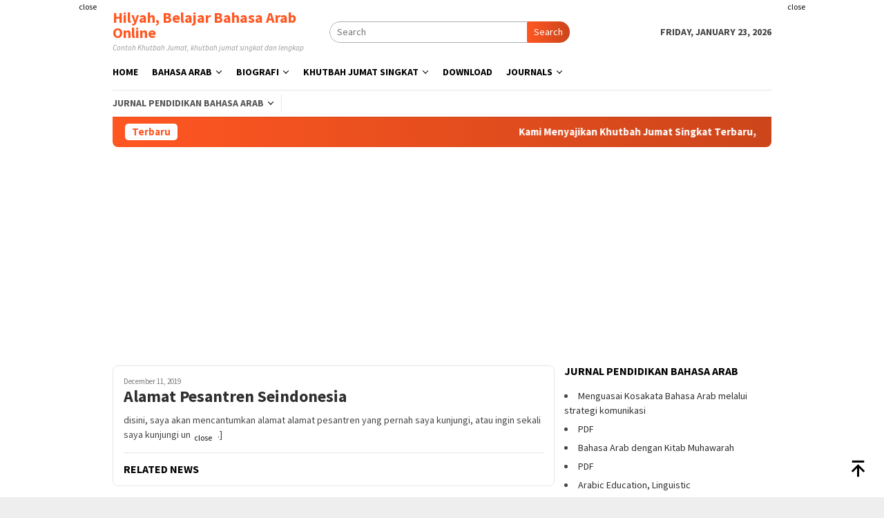

--- FILE ---
content_type: text/html; charset=utf-8
request_url: https://accounts.google.com/o/oauth2/postmessageRelay?parent=https%3A%2F%2Fhilyah.id&jsh=m%3B%2F_%2Fscs%2Fabc-static%2F_%2Fjs%2Fk%3Dgapi.lb.en.2kN9-TZiXrM.O%2Fd%3D1%2Frs%3DAHpOoo_B4hu0FeWRuWHfxnZ3V0WubwN7Qw%2Fm%3D__features__
body_size: 162
content:
<!DOCTYPE html><html><head><title></title><meta http-equiv="content-type" content="text/html; charset=utf-8"><meta http-equiv="X-UA-Compatible" content="IE=edge"><meta name="viewport" content="width=device-width, initial-scale=1, minimum-scale=1, maximum-scale=1, user-scalable=0"><script src='https://ssl.gstatic.com/accounts/o/2580342461-postmessagerelay.js' nonce="N5ji3xZ3c51GF2jqdaFLiA"></script></head><body><script type="text/javascript" src="https://apis.google.com/js/rpc:shindig_random.js?onload=init" nonce="N5ji3xZ3c51GF2jqdaFLiA"></script></body></html>

--- FILE ---
content_type: text/html; charset=utf-8
request_url: https://www.google.com/recaptcha/api2/aframe
body_size: 269
content:
<!DOCTYPE HTML><html><head><meta http-equiv="content-type" content="text/html; charset=UTF-8"></head><body><script nonce="ElyjV3BOmN8PkzO_xLoylQ">/** Anti-fraud and anti-abuse applications only. See google.com/recaptcha */ try{var clients={'sodar':'https://pagead2.googlesyndication.com/pagead/sodar?'};window.addEventListener("message",function(a){try{if(a.source===window.parent){var b=JSON.parse(a.data);var c=clients[b['id']];if(c){var d=document.createElement('img');d.src=c+b['params']+'&rc='+(localStorage.getItem("rc::a")?sessionStorage.getItem("rc::b"):"");window.document.body.appendChild(d);sessionStorage.setItem("rc::e",parseInt(sessionStorage.getItem("rc::e")||0)+1);localStorage.setItem("rc::h",'1769172810146');}}}catch(b){}});window.parent.postMessage("_grecaptcha_ready", "*");}catch(b){}</script></body></html>

--- FILE ---
content_type: application/javascript; charset=utf-8
request_url: https://fundingchoicesmessages.google.com/f/AGSKWxVyOUDxSP9jom4180fMoA8wFs9oSaA19rP7PlxMprlHEnz8hj_zCgo2nlyvuYUgRaalu3CqnP59U79VUY5kBbbIJYAiM0TcywnQcl5hq5AFOw_DYvxNgFSncjFqdJTeSMBDOgMlepyfDXPj8oDenHCvy9ccq6lSq9Pu-PWQ0i8ochGngTEQ8VL7oM-S/_/ads-07./adunits?/adsvo./ad/js/pushdown./ad-skin-
body_size: -1289
content:
window['824cb8c2-df77-4a3d-8a06-2a9b7b7799b3'] = true;